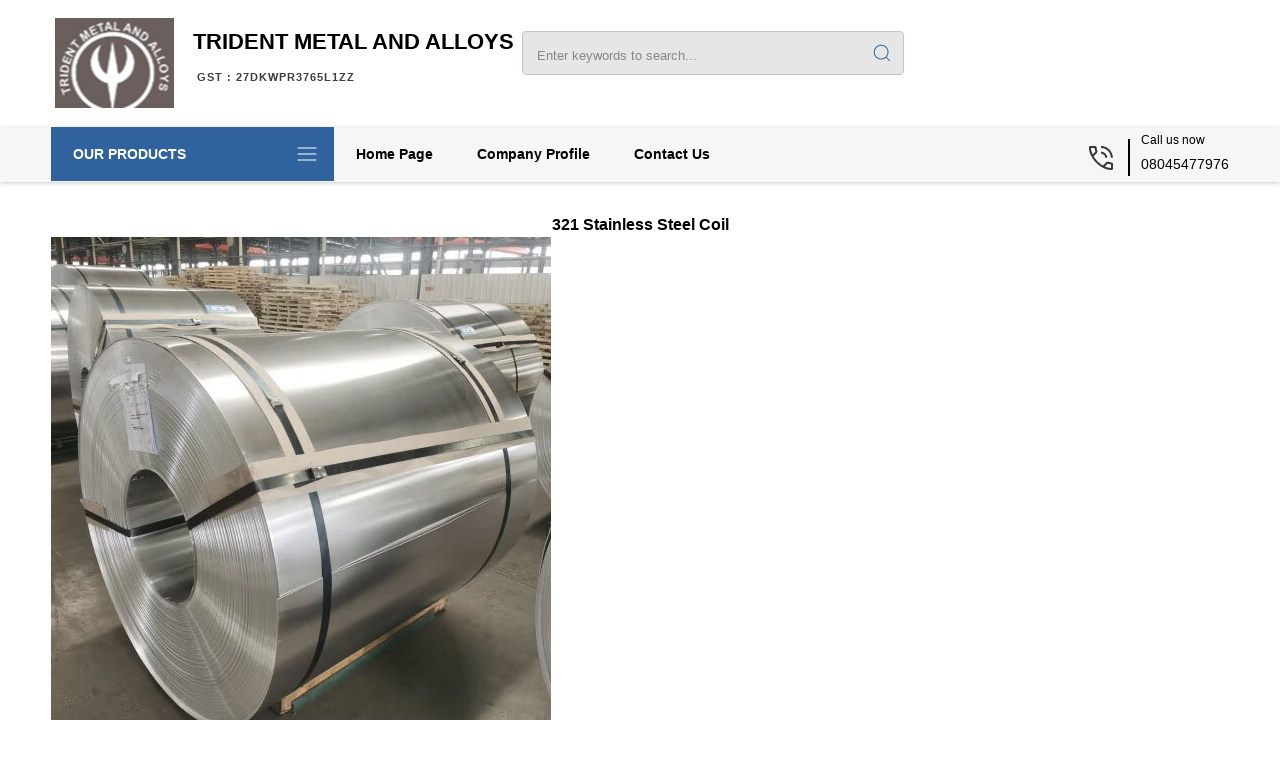

--- FILE ---
content_type: text/plain
request_url: https://www.google-analytics.com/j/collect?v=1&_v=j102&a=1899873508&t=pageview&_s=1&dl=https%3A%2F%2Fwww.tridentmetalalloys.com%2F321-stainless-steel-coil-9398021.html&ul=en-us%40posix&dt=321%20Stainless%20Steel%20Coil%20Manufacturer%2CSupplier%20and%20Exporter%20from%20India&sr=1280x720&vp=1280x720&_u=IEDAAEABAAAAACAAI~&jid=2069228912&gjid=842594928&cid=963165001.1769259624&tid=UA-225669878-18&_gid=975638330.1769259624&_r=1&_slc=1&z=1955350958
body_size: -453
content:
2,cG-QXD0H0E2D2